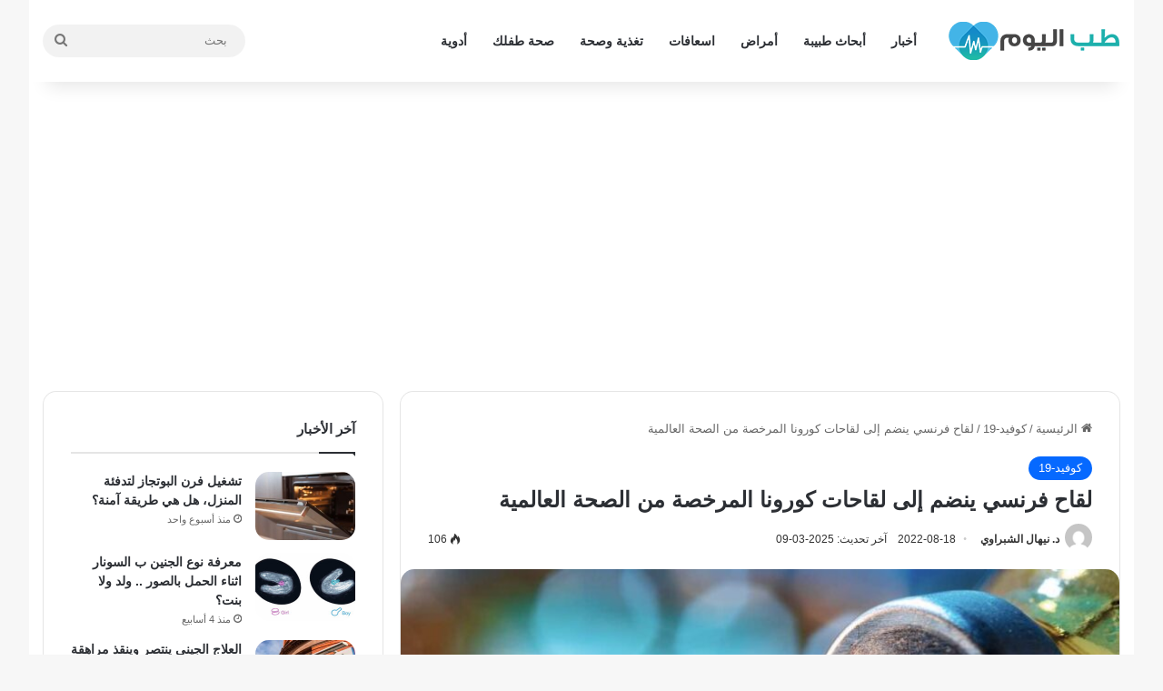

--- FILE ---
content_type: text/html; charset=UTF-8
request_url: https://tebelyoum.net/covid-19/french-coronavirus-vaccine-valneva-who-approved/
body_size: 16766
content:
<!DOCTYPE html>
<html dir="rtl" lang="ar" class="" data-skin="light">
<head>
	<meta charset="UTF-8" />
	<link rel="profile" href="https://gmpg.org/xfn/11" />
	
<meta http-equiv='x-dns-prefetch-control' content='on'>
<link rel='dns-prefetch' href='//cdnjs.cloudflare.com' />
<link rel='dns-prefetch' href='//ajax.googleapis.com' />
<link rel='dns-prefetch' href='//fonts.googleapis.com' />
<link rel='dns-prefetch' href='//fonts.gstatic.com' />
<link rel='dns-prefetch' href='//s.gravatar.com' />
<link rel='dns-prefetch' href='//www.google-analytics.com' />
<link rel='preload' as='image' href='https://tebelyoum.net/wp-content/uploads/2023/09/tebelyoum-publisher.png'>
<link rel='preload' as='image' href='https://tebelyoum.net/wp-content/uploads/2021/09/vac-780x470.jpg'>
<meta name='robots' content='index, follow, max-image-preview:large, max-snippet:-1, max-video-preview:-1' />

	<!-- This site is optimized with the Yoast SEO plugin v26.7 - https://yoast.com/wordpress/plugins/seo/ -->
	<title>لقاح فرنسي ينضم إلى لقاحات كورونا المرخصة من الصحة العالمية - طب اليوم</title>
	<meta name="description" content="أعلنت منظمة الصحة العالمية توصيتها بترخيص لقاح فالنيفا الفرنسي ضد كوفيد-19 لينضم إلى قائمة لقاحات كورونا المرخصة عالميا.، وذلك بتاريخ 18 أغسطس 2022. لقاح" />
	<link rel="canonical" href="https://tebelyoum.net/covid-19/french-coronavirus-vaccine-valneva-who-approved/" />
	<meta property="og:locale" content="ar_AR" />
	<meta property="og:type" content="article" />
	<meta property="og:title" content="لقاح فرنسي ينضم إلى لقاحات كورونا المرخصة من الصحة العالمية - طب اليوم" />
	<meta property="og:description" content="أعلنت منظمة الصحة العالمية توصيتها بترخيص لقاح فالنيفا الفرنسي ضد كوفيد-19 لينضم إلى قائمة لقاحات كورونا المرخصة عالميا.، وذلك بتاريخ 18 أغسطس 2022. لقاح" />
	<meta property="og:url" content="https://tebelyoum.net/covid-19/french-coronavirus-vaccine-valneva-who-approved/" />
	<meta property="og:site_name" content="طب اليوم" />
	<meta property="article:publisher" content="https://facebook.com/tebelyoum" />
	<meta property="article:author" content="https://www.facebook.com/nehal.shabrawy" />
	<meta property="article:published_time" content="2022-08-18T23:51:30+00:00" />
	<meta property="article:modified_time" content="2025-03-08T21:38:11+00:00" />
	<meta property="og:image" content="https://tebelyoum.net/wp-content/uploads/2021/09/vac.jpg" />
	<meta property="og:image:width" content="1200" />
	<meta property="og:image:height" content="675" />
	<meta property="og:image:type" content="image/jpeg" />
	<meta name="author" content="د. نيهال الشبراوي" />
	<meta name="twitter:card" content="summary_large_image" />
	<meta name="twitter:label1" content="كُتب بواسطة" />
	<meta name="twitter:data1" content="د. نيهال الشبراوي" />
	<script type="application/ld+json" class="yoast-schema-graph">{"@context":"https://schema.org","@graph":[{"@type":"Article","@id":"https://tebelyoum.net/covid-19/french-coronavirus-vaccine-valneva-who-approved/#article","isPartOf":{"@id":"https://tebelyoum.net/covid-19/french-coronavirus-vaccine-valneva-who-approved/"},"author":{"name":"د. نيهال الشبراوي","@id":"https://tebelyoum.net/#/schema/person/07e66337fa55fcd4c1a39a9706047dcb"},"headline":"لقاح فرنسي ينضم إلى لقاحات كورونا المرخصة من الصحة العالمية","datePublished":"2022-08-18T23:51:30+00:00","dateModified":"2025-03-08T21:38:11+00:00","mainEntityOfPage":{"@id":"https://tebelyoum.net/covid-19/french-coronavirus-vaccine-valneva-who-approved/"},"wordCount":5,"publisher":{"@id":"https://tebelyoum.net/#organization"},"image":{"@id":"https://tebelyoum.net/covid-19/french-coronavirus-vaccine-valneva-who-approved/#primaryimage"},"thumbnailUrl":"https://tebelyoum.net/wp-content/uploads/2021/09/vac.jpg","articleSection":["كوفيد-19"],"inLanguage":"ar","copyrightYear":"2022","copyrightHolder":{"@id":"https://tebelyoum.net/#organization"}},{"@type":"WebPage","@id":"https://tebelyoum.net/covid-19/french-coronavirus-vaccine-valneva-who-approved/","url":"https://tebelyoum.net/covid-19/french-coronavirus-vaccine-valneva-who-approved/","name":"لقاح فرنسي ينضم إلى لقاحات كورونا المرخصة من الصحة العالمية - طب اليوم","isPartOf":{"@id":"https://tebelyoum.net/#website"},"primaryImageOfPage":{"@id":"https://tebelyoum.net/covid-19/french-coronavirus-vaccine-valneva-who-approved/#primaryimage"},"image":{"@id":"https://tebelyoum.net/covid-19/french-coronavirus-vaccine-valneva-who-approved/#primaryimage"},"thumbnailUrl":"https://tebelyoum.net/wp-content/uploads/2021/09/vac.jpg","datePublished":"2022-08-18T23:51:30+00:00","dateModified":"2025-03-08T21:38:11+00:00","description":"أعلنت منظمة الصحة العالمية توصيتها بترخيص لقاح فالنيفا الفرنسي ضد كوفيد-19 لينضم إلى قائمة لقاحات كورونا المرخصة عالميا.، وذلك بتاريخ 18 أغسطس 2022. لقاح","breadcrumb":{"@id":"https://tebelyoum.net/covid-19/french-coronavirus-vaccine-valneva-who-approved/#breadcrumb"},"inLanguage":"ar","potentialAction":[{"@type":"ReadAction","target":["https://tebelyoum.net/covid-19/french-coronavirus-vaccine-valneva-who-approved/"]}]},{"@type":"ImageObject","inLanguage":"ar","@id":"https://tebelyoum.net/covid-19/french-coronavirus-vaccine-valneva-who-approved/#primaryimage","url":"https://tebelyoum.net/wp-content/uploads/2021/09/vac.jpg","contentUrl":"https://tebelyoum.net/wp-content/uploads/2021/09/vac.jpg","width":1200,"height":675,"caption":"لا تتلقى لقاح جونسون اذا كان لقاح فايزر متوفرا بحسب CDC"},{"@type":"BreadcrumbList","@id":"https://tebelyoum.net/covid-19/french-coronavirus-vaccine-valneva-who-approved/#breadcrumb","itemListElement":[{"@type":"ListItem","position":1,"name":"الرئيسية","item":"https://tebelyoum.net/"},{"@type":"ListItem","position":2,"name":"كوفيد-19","item":"https://tebelyoum.net/covid-19/"},{"@type":"ListItem","position":3,"name":"لقاح فرنسي ينضم إلى لقاحات كورونا المرخصة من الصحة العالمية"}]},{"@type":"WebSite","@id":"https://tebelyoum.net/#website","url":"https://tebelyoum.net/","name":"طب اليوم","description":"أخبار، معلومات واستشارات طبية، أمراض، أدوية وعلاج","publisher":{"@id":"https://tebelyoum.net/#organization"},"alternateName":"طب اليوم","potentialAction":[{"@type":"SearchAction","target":{"@type":"EntryPoint","urlTemplate":"https://tebelyoum.net/?s={search_term_string}"},"query-input":{"@type":"PropertyValueSpecification","valueRequired":true,"valueName":"search_term_string"}}],"inLanguage":"ar"},{"@type":"Organization","@id":"https://tebelyoum.net/#organization","name":"طب اليوم","alternateName":"طب اليوم","url":"https://tebelyoum.net/","logo":{"@type":"ImageObject","inLanguage":"ar","@id":"https://tebelyoum.net/#/schema/logo/image/","url":"https://tebelyoum.net/wp-content/uploads/2023/09/tebelyoum-publisher.png","contentUrl":"https://tebelyoum.net/wp-content/uploads/2023/09/tebelyoum-publisher.png","width":190,"height":60,"caption":"طب اليوم"},"image":{"@id":"https://tebelyoum.net/#/schema/logo/image/"},"sameAs":["https://facebook.com/tebelyoum"]},{"@type":"Person","@id":"https://tebelyoum.net/#/schema/person/07e66337fa55fcd4c1a39a9706047dcb","name":"د. نيهال الشبراوي","image":{"@type":"ImageObject","inLanguage":"ar","@id":"https://tebelyoum.net/#/schema/person/image/","url":"https://secure.gravatar.com/avatar/493069cbb373bf57d685a969f5b374aa193e866f358adbfba5fdbedd1d630cea?s=96&d=mm&r=g","contentUrl":"https://secure.gravatar.com/avatar/493069cbb373bf57d685a969f5b374aa193e866f358adbfba5fdbedd1d630cea?s=96&d=mm&r=g","caption":"د. نيهال الشبراوي"},"description":"استشاري المناعة والميكروبيولوجيا الطبية - بكلية الطب ، دكتوراة في المناعة والميكروبيولوجيا الطبية ، دبلومة تغذية - اكسفورد -بريطانيا","sameAs":["https://www.facebook.com/nehal.shabrawy"],"url":"https://tebelyoum.net/author/nehal/"}]}</script>
	<!-- / Yoast SEO plugin. -->


<link rel="alternate" type="application/rss+xml" title="طب اليوم &laquo; الخلاصة" href="https://tebelyoum.net/feed/" />
<link rel="alternate" type="application/rss+xml" title="طب اليوم &laquo; خلاصة التعليقات" href="https://tebelyoum.net/comments/feed/" />

		<style type="text/css">
			:root{				
			--tie-preset-gradient-1: linear-gradient(135deg, rgba(6, 147, 227, 1) 0%, rgb(155, 81, 224) 100%);
			--tie-preset-gradient-2: linear-gradient(135deg, rgb(122, 220, 180) 0%, rgb(0, 208, 130) 100%);
			--tie-preset-gradient-3: linear-gradient(135deg, rgba(252, 185, 0, 1) 0%, rgba(255, 105, 0, 1) 100%);
			--tie-preset-gradient-4: linear-gradient(135deg, rgba(255, 105, 0, 1) 0%, rgb(207, 46, 46) 100%);
			--tie-preset-gradient-5: linear-gradient(135deg, rgb(238, 238, 238) 0%, rgb(169, 184, 195) 100%);
			--tie-preset-gradient-6: linear-gradient(135deg, rgb(74, 234, 220) 0%, rgb(151, 120, 209) 20%, rgb(207, 42, 186) 40%, rgb(238, 44, 130) 60%, rgb(251, 105, 98) 80%, rgb(254, 248, 76) 100%);
			--tie-preset-gradient-7: linear-gradient(135deg, rgb(255, 206, 236) 0%, rgb(152, 150, 240) 100%);
			--tie-preset-gradient-8: linear-gradient(135deg, rgb(254, 205, 165) 0%, rgb(254, 45, 45) 50%, rgb(107, 0, 62) 100%);
			--tie-preset-gradient-9: linear-gradient(135deg, rgb(255, 203, 112) 0%, rgb(199, 81, 192) 50%, rgb(65, 88, 208) 100%);
			--tie-preset-gradient-10: linear-gradient(135deg, rgb(255, 245, 203) 0%, rgb(182, 227, 212) 50%, rgb(51, 167, 181) 100%);
			--tie-preset-gradient-11: linear-gradient(135deg, rgb(202, 248, 128) 0%, rgb(113, 206, 126) 100%);
			--tie-preset-gradient-12: linear-gradient(135deg, rgb(2, 3, 129) 0%, rgb(40, 116, 252) 100%);
			--tie-preset-gradient-13: linear-gradient(135deg, #4D34FA, #ad34fa);
			--tie-preset-gradient-14: linear-gradient(135deg, #0057FF, #31B5FF);
			--tie-preset-gradient-15: linear-gradient(135deg, #FF007A, #FF81BD);
			--tie-preset-gradient-16: linear-gradient(135deg, #14111E, #4B4462);
			--tie-preset-gradient-17: linear-gradient(135deg, #F32758, #FFC581);

			
					--main-nav-background: #FFFFFF;
					--main-nav-secondry-background: rgba(0,0,0,0.03);
					--main-nav-primary-color: #0088ff;
					--main-nav-contrast-primary-color: #FFFFFF;
					--main-nav-text-color: #2c2f34;
					--main-nav-secondry-text-color: rgba(0,0,0,0.5);
					--main-nav-main-border-color: rgba(0,0,0,0.1);
					--main-nav-secondry-border-color: rgba(0,0,0,0.08);
				--tie-buttons-radius: 8px;
			}
		</style>
	<link rel="alternate" title="oEmbed (JSON)" type="application/json+oembed" href="https://tebelyoum.net/wp-json/oembed/1.0/embed?url=https%3A%2F%2Ftebelyoum.net%2Fcovid-19%2Ffrench-coronavirus-vaccine-valneva-who-approved%2F" />
<link rel="alternate" title="oEmbed (XML)" type="text/xml+oembed" href="https://tebelyoum.net/wp-json/oembed/1.0/embed?url=https%3A%2F%2Ftebelyoum.net%2Fcovid-19%2Ffrench-coronavirus-vaccine-valneva-who-approved%2F&#038;format=xml" />
<meta name="viewport" content="width=device-width, initial-scale=1.0" /><style id='wp-img-auto-sizes-contain-inline-css' type='text/css'>
img:is([sizes=auto i],[sizes^="auto," i]){contain-intrinsic-size:3000px 1500px}
/*# sourceURL=wp-img-auto-sizes-contain-inline-css */
</style>
<link rel='stylesheet' id='tie-css-base-css' href='https://tebelyoum.net/wp-content/themes/jannah/assets/css/base.min.css' type='text/css' media='all' />
<link rel='stylesheet' id='tie-css-styles-css' href='https://tebelyoum.net/wp-content/themes/jannah/assets/css/style.min.css' type='text/css' media='all' />
<link rel='stylesheet' id='tie-css-widgets-css' href='https://tebelyoum.net/wp-content/themes/jannah/assets/css/widgets.min.css' type='text/css' media='all' />
<link rel='stylesheet' id='tie-css-helpers-css' href='https://tebelyoum.net/wp-content/themes/jannah/assets/css/helpers.min.css' type='text/css' media='all' />
<link rel='stylesheet' id='tie-css-ilightbox-css' href='https://tebelyoum.net/wp-content/themes/jannah/assets/ilightbox/dark-skin/skin.css' type='text/css' media='all' />
<link rel='stylesheet' id='tie-css-single-css' href='https://tebelyoum.net/wp-content/themes/jannah/assets/css/single.min.css' type='text/css' media='all' />
<link rel='stylesheet' id='tie-css-print-css' href='https://tebelyoum.net/wp-content/themes/jannah/assets/css/print.css' type='text/css' media='print' />
<style id='tie-css-print-inline-css' type='text/css'>
html #main-nav .main-menu > ul > li > a{font-size: 14px;font-weight: 700;}html .entry-header h1.entry-title{font-size: 24px;}html h1.page-title{font-weight: 900;}html #the-post .entry-content,html #the-post .entry-content p{font-size: 18px;line-height: 1.75;}html #tie-wrapper .mag-box-title h3{font-weight: 900;}html .entry h1{font-size: 24px;}html .entry h2{font-size: 22px;}html .entry h3{font-size: 18px;}html .entry h4{font-size: 16px;font-weight: 700;}html .entry h5{font-size: 16px;}html .entry h6{font-size: 16px;}html #tie-wrapper .media-page-layout .thumb-title,html #tie-wrapper .mag-box.full-width-img-news-box .posts-items>li .post-title,html #tie-wrapper .miscellaneous-box .posts-items>li:first-child .post-title,html #tie-wrapper .big-thumb-left-box .posts-items li:first-child .post-title{font-weight: 900;}html #tie-wrapper .mag-box.wide-post-box .posts-items>li:nth-child(n) .post-title,html #tie-wrapper .mag-box.big-post-left-box li:first-child .post-title,html #tie-wrapper .mag-box.big-post-top-box li:first-child .post-title,html #tie-wrapper .mag-box.half-box li:first-child .post-title,html #tie-wrapper .mag-box.big-posts-box .posts-items>li:nth-child(n) .post-title,html #tie-wrapper .mag-box.mini-posts-box .posts-items>li:nth-child(n) .post-title,html #tie-wrapper .mag-box.latest-poroducts-box .products .product h2{font-weight: 900;}html #tie-wrapper .mag-box.big-post-left-box li:not(:first-child) .post-title,html #tie-wrapper .mag-box.big-post-top-box li:not(:first-child) .post-title,html #tie-wrapper .mag-box.half-box li:not(:first-child) .post-title,html #tie-wrapper .mag-box.big-thumb-left-box li:not(:first-child) .post-title,html #tie-wrapper .mag-box.scrolling-box .slide .post-title,html #tie-wrapper .mag-box.miscellaneous-box li:not(:first-child) .post-title{font-weight: 900;}@media (min-width: 992px){html .full-width .fullwidth-slider-wrapper .thumb-overlay .thumb-content .thumb-title,html .full-width .wide-next-prev-slider-wrapper .thumb-overlay .thumb-content .thumb-title,html .full-width .wide-slider-with-navfor-wrapper .thumb-overlay .thumb-content .thumb-title,html .full-width .boxed-slider-wrapper .thumb-overlay .thumb-title{font-weight: 900;}}@media (min-width: 992px){html .has-sidebar .fullwidth-slider-wrapper .thumb-overlay .thumb-content .thumb-title,html .has-sidebar .wide-next-prev-slider-wrapper .thumb-overlay .thumb-content .thumb-title,html .has-sidebar .wide-slider-with-navfor-wrapper .thumb-overlay .thumb-content .thumb-title,html .has-sidebar .boxed-slider-wrapper .thumb-overlay .thumb-title{font-weight: 900;}}@media (min-width: 768px){html #tie-wrapper .main-slider.tie-slider-10 .slide .grid-item:nth-child(1) .thumb-title,html #tie-wrapper .main-slider.tie-slider-17 .slide .grid-item:nth-child(1) .thumb-title,html #tie-wrapper .main-slider.tie-slider-14 .slide .grid-item:nth-child(1) .thumb-title,html #tie-wrapper .main-slider.tie-slider-13 .slide .grid-item:nth-child(1) .thumb-title,html #tie-wrapper .main-slider.tie-slider-16 .slide .grid-item:nth-child(1) .thumb-title,html #tie-wrapper .main-slider.tie-slider-9 .thumb-overlay .thumb-title,html #tie-wrapper .wide-slider-three-slids-wrapper .thumb-title{font-weight: 900;}}@media (min-width: 768px){html #tie-wrapper .boxed-slider-three-slides-wrapper .slide .thumb-title,html #tie-wrapper .tie-slider-10 .slide .grid-item:nth-child(n+2) .thumb-title,html #tie-wrapper .tie-slider-17 .slide .grid-item:nth-child(n+2) .thumb-title,html #tie-wrapper .tie-slider-14 .slide .grid-item:nth-child(n+2) .thumb-title,html #tie-wrapper .tie-slider-13 .slide .grid-item:nth-child(n+2) .thumb-title,html #tie-wrapper .tie-slider-16 .slide .grid-item:nth-child(n+2) .thumb-title,html #tie-wrapper .tie-slider-12 .grid-item:nth-child(n) .thumb-overlay .thumb-title,html #tie-wrapper .main-slider.tie-slider-11 .thumb-overlay .thumb-title,html #tie-wrapper .tie-slider-15 .thumb-overlay .thumb-title,html #tie-wrapper .tie-slider-7 .slide .thumb-title{font-weight: 900;}}html .dark-skin .side-aside img,html .dark-skin .site-footer img,html .dark-skin .sidebar img,html .dark-skin .main-content img{filter: brightness(.8) contrast(1.2);}html #content a:hover{text-decoration: underline !important;}html #header-notification-bar{background: var( --tie-preset-gradient-12 );}html #theme-header:not(.main-nav-boxed) #main-nav,html .main-nav-boxed .main-menu-wrapper{border-right: 0 none !important;border-left : 0 none !important;border-top : 0 none !important;}html #theme-header:not(.main-nav-boxed) #main-nav,html .main-nav-boxed .main-menu-wrapper{border-right: 0 none !important;border-left : 0 none !important;border-bottom : 0 none !important;}@media (min-width: 1200px){html .container{width: auto;}}html .boxed-layout #tie-wrapper,html .boxed-layout .fixed-nav{max-width: 1310px;}@media (min-width: 1280px){html .container,html .wide-next-prev-slider-wrapper .slider-main-container{max-width: 1280px;}}@media (max-width: 991px){html #theme-header.has-normal-width-logo #logo img{width:190px !important;max-width:100% !important;height: auto !important;max-height: 200px !important;}}html #respond .comment-form-email{width: 100% !important;float: none !important;}html body .mag-box .breaking,html body .social-icons-widget .social-icons-item .social-link,html body .widget_product_tag_cloud a,html body .widget_tag_cloud a,html body .post-tags a,html body .widget_layered_nav_filters a,html body .post-bottom-meta-title,html body .post-bottom-meta a,html body .post-cat,html body .show-more-button,html body #instagram-link.is-expanded .follow-button,html body .cat-counter a + span,html body .mag-box-options .slider-arrow-nav a,html body .main-menu .cats-horizontal li a,html body #instagram-link.is-compact,html body .pages-numbers a,html body .pages-nav-item,html body .bp-pagination-links .page-numbers,html body .fullwidth-area .widget_tag_cloud .tagcloud a,html body ul.breaking-news-nav li.jnt-prev,html body ul.breaking-news-nav li.jnt-next,html body #tie-popup-search-mobile table.gsc-search-box{border-radius: 35px;}html body .mag-box ul.breaking-news-nav li{border: 0 !important;}html body #instagram-link.is-compact{padding-right: 40px;padding-left: 40px;}html body .post-bottom-meta-title,html body .post-bottom-meta a,html body .more-link{padding-right: 15px;padding-left: 15px;}html body #masonry-grid .container-wrapper .post-thumb img{border-radius: 0px;}html body .video-thumbnail,html body .review-item,html body .review-summary,html body .user-rate-wrap,html body textarea,html body input,html body select{border-radius: 5px;}html body .post-content-slideshow,html body #tie-read-next,html body .prev-next-post-nav .post-thumb,html body .post-thumb img,html body .container-wrapper,html body .tie-popup-container .container-wrapper,html body .widget,html body .tie-grid-slider .grid-item,html body .slider-vertical-navigation .slide,html body .boxed-slider:not(.tie-grid-slider) .slide,html body .buddypress-wrap .activity-list .load-more a,html body .buddypress-wrap .activity-list .load-newest a,html body .woocommerce .products .product .product-img img,html body .woocommerce .products .product .product-img,html body .woocommerce .woocommerce-tabs,html body .woocommerce div.product .related.products,html body .woocommerce div.product .up-sells.products,html body .woocommerce .cart_totals,html .woocommerce .cross-sells,html body .big-thumb-left-box-inner,html body .miscellaneous-box .posts-items li:first-child,html body .single-big-img,html body .masonry-with-spaces .container-wrapper .slide,html body .news-gallery-items li .post-thumb,html body .scroll-2-box .slide,html .magazine1.archive:not(.bbpress) .entry-header-outer,html .magazine1.search .entry-header-outer,html .magazine1.archive:not(.bbpress) .mag-box .container-wrapper,html .magazine1.search .mag-box .container-wrapper,html body.magazine1 .entry-header-outer + .mag-box,html body .digital-rating-static,html body .entry q,html body .entry blockquote,html body #instagram-link.is-expanded,html body.single-post .featured-area,html body.post-layout-8 #content,html body .footer-boxed-widget-area,html body .tie-video-main-slider,html body .post-thumb-overlay,html body .widget_media_image img,html body .stream-item-mag img,html body .media-page-layout .post-element{border-radius: 15px;}html #subcategories-section .container-wrapper{border-radius: 15px !important;margin-top: 15px !important;border-top-width: 1px !important;}@media (max-width: 767px) {html .tie-video-main-slider iframe{border-top-right-radius: 15px;border-top-left-radius: 15px;}}html .magazine1.archive:not(.bbpress) .mag-box .container-wrapper,html .magazine1.search .mag-box .container-wrapper{margin-top: 15px;border-top-width: 1px;}html body .section-wrapper:not(.container-full) .wide-slider-wrapper .slider-main-container,html body .section-wrapper:not(.container-full) .wide-slider-three-slids-wrapper{border-radius: 15px;overflow: hidden;}html body .wide-slider-nav-wrapper,html body .share-buttons-bottom,html body .first-post-gradient li:first-child .post-thumb:after,html body .scroll-2-box .post-thumb:after{border-bottom-left-radius: 15px;border-bottom-right-radius: 15px;}html body .main-menu .menu-sub-content,html body .comp-sub-menu{border-bottom-left-radius: 10px;border-bottom-right-radius: 10px;}html body.single-post .featured-area{overflow: hidden;}html body #check-also-box.check-also-left{border-top-right-radius: 15px;border-bottom-right-radius: 15px;}html body #check-also-box.check-also-right{border-top-left-radius: 15px;border-bottom-left-radius: 15px;}html body .mag-box .breaking-news-nav li:last-child{border-top-right-radius: 35px;border-bottom-right-radius: 35px;}html body .mag-box .breaking-title:before{border-top-right-radius: 35px;border-bottom-right-radius: 35px;}html body .tabs li:last-child a,html body .full-overlay-title li:not(.no-post-thumb) .block-title-overlay{border-top-left-radius: 15px;}html body .center-overlay-title li:not(.no-post-thumb) .block-title-overlay,html body .tabs li:first-child a{border-top-right-radius: 15px;}@media only screen and (max-width: 1024px) and (min-width: 768px){.post-meta .meta-item{ font-size: 14px; padding: 2px 5px 8px;}.post-meta .meta-item:first-child{ padding-left: 0;}.post-meta .meta-item:last-child{ padding-right: 0;}}@media only screen and (max-width: 768px) and (min-width: 0px){.post-meta .meta-item{ font-size: 14px; padding: 2px 5px 8px;}.post-meta .meta-item:first-child{ padding-left: 0;}.post-meta .meta-item:last-child{ padding-right: 0;}}
/*# sourceURL=tie-css-print-inline-css */
</style>
<script type="a96b1288fc625b8a37429151-text/javascript" src="https://tebelyoum.net/wp-includes/js/jquery/jquery.min.js" id="jquery-core-js"></script>
<script type="a96b1288fc625b8a37429151-text/javascript" src="https://tebelyoum.net/wp-includes/js/jquery/jquery-migrate.min.js" id="jquery-migrate-js"></script>
<link rel="https://api.w.org/" href="https://tebelyoum.net/wp-json/" /><link rel="alternate" title="JSON" type="application/json" href="https://tebelyoum.net/wp-json/wp/v2/posts/18362" /><link rel="stylesheet" href="https://tebelyoum.net/wp-content/themes/jannah/rtl.css" type="text/css" media="screen" /><meta name="generator" content="WordPress 6.9" />
<link rel='shortlink' href='https://tebelyoum.net/?p=18362' />
<meta http-equiv="X-UA-Compatible" content="IE=edge"><!-- Google Tag Manager -->
<script defer type="a96b1288fc625b8a37429151-text/javascript">(function(w,d,s,l,i){w[l]=w[l]||[];w[l].push({'gtm.start':
new Date().getTime(),event:'gtm.js'});var f=d.getElementsByTagName(s)[0],
j=d.createElement(s),dl=l!='dataLayer'?'&l='+l:'';j.async=true;j.src=
'https://www.googletagmanager.com/gtm.js?id='+i+dl;f.parentNode.insertBefore(j,f);
})(window,document,'script','dataLayer','GTM-WTFRV4B');</script>
<!-- End Google Tag Manager -->
<link rel="icon" href="https://tebelyoum.net/wp-content/uploads/2020/07/cropped-icon-teb-32x32.png" sizes="32x32" />
<link rel="icon" href="https://tebelyoum.net/wp-content/uploads/2020/07/cropped-icon-teb-192x192.png" sizes="192x192" />
<link rel="apple-touch-icon" href="https://tebelyoum.net/wp-content/uploads/2020/07/cropped-icon-teb-180x180.png" />
<meta name="msapplication-TileImage" content="https://tebelyoum.net/wp-content/uploads/2020/07/cropped-icon-teb-270x270.png" />
<style id='global-styles-inline-css' type='text/css'>
:root{--wp--preset--aspect-ratio--square: 1;--wp--preset--aspect-ratio--4-3: 4/3;--wp--preset--aspect-ratio--3-4: 3/4;--wp--preset--aspect-ratio--3-2: 3/2;--wp--preset--aspect-ratio--2-3: 2/3;--wp--preset--aspect-ratio--16-9: 16/9;--wp--preset--aspect-ratio--9-16: 9/16;--wp--preset--color--black: #000000;--wp--preset--color--cyan-bluish-gray: #abb8c3;--wp--preset--color--white: #ffffff;--wp--preset--color--pale-pink: #f78da7;--wp--preset--color--vivid-red: #cf2e2e;--wp--preset--color--luminous-vivid-orange: #ff6900;--wp--preset--color--luminous-vivid-amber: #fcb900;--wp--preset--color--light-green-cyan: #7bdcb5;--wp--preset--color--vivid-green-cyan: #00d084;--wp--preset--color--pale-cyan-blue: #8ed1fc;--wp--preset--color--vivid-cyan-blue: #0693e3;--wp--preset--color--vivid-purple: #9b51e0;--wp--preset--color--global-color: #0088ff;--wp--preset--gradient--vivid-cyan-blue-to-vivid-purple: linear-gradient(135deg,rgb(6,147,227) 0%,rgb(155,81,224) 100%);--wp--preset--gradient--light-green-cyan-to-vivid-green-cyan: linear-gradient(135deg,rgb(122,220,180) 0%,rgb(0,208,130) 100%);--wp--preset--gradient--luminous-vivid-amber-to-luminous-vivid-orange: linear-gradient(135deg,rgb(252,185,0) 0%,rgb(255,105,0) 100%);--wp--preset--gradient--luminous-vivid-orange-to-vivid-red: linear-gradient(135deg,rgb(255,105,0) 0%,rgb(207,46,46) 100%);--wp--preset--gradient--very-light-gray-to-cyan-bluish-gray: linear-gradient(135deg,rgb(238,238,238) 0%,rgb(169,184,195) 100%);--wp--preset--gradient--cool-to-warm-spectrum: linear-gradient(135deg,rgb(74,234,220) 0%,rgb(151,120,209) 20%,rgb(207,42,186) 40%,rgb(238,44,130) 60%,rgb(251,105,98) 80%,rgb(254,248,76) 100%);--wp--preset--gradient--blush-light-purple: linear-gradient(135deg,rgb(255,206,236) 0%,rgb(152,150,240) 100%);--wp--preset--gradient--blush-bordeaux: linear-gradient(135deg,rgb(254,205,165) 0%,rgb(254,45,45) 50%,rgb(107,0,62) 100%);--wp--preset--gradient--luminous-dusk: linear-gradient(135deg,rgb(255,203,112) 0%,rgb(199,81,192) 50%,rgb(65,88,208) 100%);--wp--preset--gradient--pale-ocean: linear-gradient(135deg,rgb(255,245,203) 0%,rgb(182,227,212) 50%,rgb(51,167,181) 100%);--wp--preset--gradient--electric-grass: linear-gradient(135deg,rgb(202,248,128) 0%,rgb(113,206,126) 100%);--wp--preset--gradient--midnight: linear-gradient(135deg,rgb(2,3,129) 0%,rgb(40,116,252) 100%);--wp--preset--font-size--small: 13px;--wp--preset--font-size--medium: 20px;--wp--preset--font-size--large: 36px;--wp--preset--font-size--x-large: 42px;--wp--preset--spacing--20: 0.44rem;--wp--preset--spacing--30: 0.67rem;--wp--preset--spacing--40: 1rem;--wp--preset--spacing--50: 1.5rem;--wp--preset--spacing--60: 2.25rem;--wp--preset--spacing--70: 3.38rem;--wp--preset--spacing--80: 5.06rem;--wp--preset--shadow--natural: 6px 6px 9px rgba(0, 0, 0, 0.2);--wp--preset--shadow--deep: 12px 12px 50px rgba(0, 0, 0, 0.4);--wp--preset--shadow--sharp: 6px 6px 0px rgba(0, 0, 0, 0.2);--wp--preset--shadow--outlined: 6px 6px 0px -3px rgb(255, 255, 255), 6px 6px rgb(0, 0, 0);--wp--preset--shadow--crisp: 6px 6px 0px rgb(0, 0, 0);}:where(.is-layout-flex){gap: 0.5em;}:where(.is-layout-grid){gap: 0.5em;}body .is-layout-flex{display: flex;}.is-layout-flex{flex-wrap: wrap;align-items: center;}.is-layout-flex > :is(*, div){margin: 0;}body .is-layout-grid{display: grid;}.is-layout-grid > :is(*, div){margin: 0;}:where(.wp-block-columns.is-layout-flex){gap: 2em;}:where(.wp-block-columns.is-layout-grid){gap: 2em;}:where(.wp-block-post-template.is-layout-flex){gap: 1.25em;}:where(.wp-block-post-template.is-layout-grid){gap: 1.25em;}.has-black-color{color: var(--wp--preset--color--black) !important;}.has-cyan-bluish-gray-color{color: var(--wp--preset--color--cyan-bluish-gray) !important;}.has-white-color{color: var(--wp--preset--color--white) !important;}.has-pale-pink-color{color: var(--wp--preset--color--pale-pink) !important;}.has-vivid-red-color{color: var(--wp--preset--color--vivid-red) !important;}.has-luminous-vivid-orange-color{color: var(--wp--preset--color--luminous-vivid-orange) !important;}.has-luminous-vivid-amber-color{color: var(--wp--preset--color--luminous-vivid-amber) !important;}.has-light-green-cyan-color{color: var(--wp--preset--color--light-green-cyan) !important;}.has-vivid-green-cyan-color{color: var(--wp--preset--color--vivid-green-cyan) !important;}.has-pale-cyan-blue-color{color: var(--wp--preset--color--pale-cyan-blue) !important;}.has-vivid-cyan-blue-color{color: var(--wp--preset--color--vivid-cyan-blue) !important;}.has-vivid-purple-color{color: var(--wp--preset--color--vivid-purple) !important;}.has-black-background-color{background-color: var(--wp--preset--color--black) !important;}.has-cyan-bluish-gray-background-color{background-color: var(--wp--preset--color--cyan-bluish-gray) !important;}.has-white-background-color{background-color: var(--wp--preset--color--white) !important;}.has-pale-pink-background-color{background-color: var(--wp--preset--color--pale-pink) !important;}.has-vivid-red-background-color{background-color: var(--wp--preset--color--vivid-red) !important;}.has-luminous-vivid-orange-background-color{background-color: var(--wp--preset--color--luminous-vivid-orange) !important;}.has-luminous-vivid-amber-background-color{background-color: var(--wp--preset--color--luminous-vivid-amber) !important;}.has-light-green-cyan-background-color{background-color: var(--wp--preset--color--light-green-cyan) !important;}.has-vivid-green-cyan-background-color{background-color: var(--wp--preset--color--vivid-green-cyan) !important;}.has-pale-cyan-blue-background-color{background-color: var(--wp--preset--color--pale-cyan-blue) !important;}.has-vivid-cyan-blue-background-color{background-color: var(--wp--preset--color--vivid-cyan-blue) !important;}.has-vivid-purple-background-color{background-color: var(--wp--preset--color--vivid-purple) !important;}.has-black-border-color{border-color: var(--wp--preset--color--black) !important;}.has-cyan-bluish-gray-border-color{border-color: var(--wp--preset--color--cyan-bluish-gray) !important;}.has-white-border-color{border-color: var(--wp--preset--color--white) !important;}.has-pale-pink-border-color{border-color: var(--wp--preset--color--pale-pink) !important;}.has-vivid-red-border-color{border-color: var(--wp--preset--color--vivid-red) !important;}.has-luminous-vivid-orange-border-color{border-color: var(--wp--preset--color--luminous-vivid-orange) !important;}.has-luminous-vivid-amber-border-color{border-color: var(--wp--preset--color--luminous-vivid-amber) !important;}.has-light-green-cyan-border-color{border-color: var(--wp--preset--color--light-green-cyan) !important;}.has-vivid-green-cyan-border-color{border-color: var(--wp--preset--color--vivid-green-cyan) !important;}.has-pale-cyan-blue-border-color{border-color: var(--wp--preset--color--pale-cyan-blue) !important;}.has-vivid-cyan-blue-border-color{border-color: var(--wp--preset--color--vivid-cyan-blue) !important;}.has-vivid-purple-border-color{border-color: var(--wp--preset--color--vivid-purple) !important;}.has-vivid-cyan-blue-to-vivid-purple-gradient-background{background: var(--wp--preset--gradient--vivid-cyan-blue-to-vivid-purple) !important;}.has-light-green-cyan-to-vivid-green-cyan-gradient-background{background: var(--wp--preset--gradient--light-green-cyan-to-vivid-green-cyan) !important;}.has-luminous-vivid-amber-to-luminous-vivid-orange-gradient-background{background: var(--wp--preset--gradient--luminous-vivid-amber-to-luminous-vivid-orange) !important;}.has-luminous-vivid-orange-to-vivid-red-gradient-background{background: var(--wp--preset--gradient--luminous-vivid-orange-to-vivid-red) !important;}.has-very-light-gray-to-cyan-bluish-gray-gradient-background{background: var(--wp--preset--gradient--very-light-gray-to-cyan-bluish-gray) !important;}.has-cool-to-warm-spectrum-gradient-background{background: var(--wp--preset--gradient--cool-to-warm-spectrum) !important;}.has-blush-light-purple-gradient-background{background: var(--wp--preset--gradient--blush-light-purple) !important;}.has-blush-bordeaux-gradient-background{background: var(--wp--preset--gradient--blush-bordeaux) !important;}.has-luminous-dusk-gradient-background{background: var(--wp--preset--gradient--luminous-dusk) !important;}.has-pale-ocean-gradient-background{background: var(--wp--preset--gradient--pale-ocean) !important;}.has-electric-grass-gradient-background{background: var(--wp--preset--gradient--electric-grass) !important;}.has-midnight-gradient-background{background: var(--wp--preset--gradient--midnight) !important;}.has-small-font-size{font-size: var(--wp--preset--font-size--small) !important;}.has-medium-font-size{font-size: var(--wp--preset--font-size--medium) !important;}.has-large-font-size{font-size: var(--wp--preset--font-size--large) !important;}.has-x-large-font-size{font-size: var(--wp--preset--font-size--x-large) !important;}
/*# sourceURL=global-styles-inline-css */
</style>
</head>

<body id="tie-body" class="rtl wp-singular post-template-default single single-post postid-18362 single-format-standard wp-theme-jannah tie-no-js boxed-layout block-head-1 magazine3 magazine1 is-lazyload is-thumb-overlay-disabled is-desktop is-header-layout-4 sidebar-left has-sidebar post-layout-1 narrow-title-narrow-media is-standard-format hide_breaking_news hide_related hide_back_top_button hide_sidebars">

<!-- Google Tag Manager (noscript) -->
<noscript><iframe src="https://www.googletagmanager.com/ns.html?id=GTM-WTFRV4B"
height="0" width="0" style="display:none;visibility:hidden"></iframe></noscript>
<!-- End Google Tag Manager (noscript) -->

<div class="background-overlay">

	<div id="tie-container" class="site tie-container">

		
		<div id="tie-wrapper">
			
<header id="theme-header" class="theme-header header-layout-4 header-layout-1 main-nav-light main-nav-default-light main-nav-below no-stream-item has-shadow has-normal-width-logo mobile-header-default">
	
<div class="main-nav-wrapper">
	<nav id="main-nav"  class="main-nav header-nav has-custom-sticky-menu menu-style-line menu-style-minimal" style="line-height:90px" aria-label="القائمة الرئيسية">
		<div class="container">

			<div class="main-menu-wrapper">

				<div id="mobile-header-components-area_1" class="mobile-header-components"><ul class="components"><li class="mobile-component_menu custom-menu-link"><a href="#" id="mobile-menu-icon" class=""><span class="tie-mobile-menu-icon nav-icon is-layout-2"></span><span class="screen-reader-text">القائمة</span></a></li></ul></div>
						<div class="header-layout-1-logo" style="width:190px">
							
		<div id="logo" class="image-logo" style="margin-top: 15px; margin-bottom: 15px;">

			
			<a title="طب اليوم" href="https://tebelyoum.net/" data-wpel-link="internal">
				
				<picture class="tie-logo-default tie-logo-picture">
					
					<source class="tie-logo-source-default tie-logo-source" srcset="https://tebelyoum.net/wp-content/uploads/2023/09/tebelyoum-publisher.png">
					<img class="tie-logo-img-default tie-logo-img" src="https://tebelyoum.net/wp-content/uploads/2023/09/tebelyoum-publisher.png" alt="طب اليوم" width="190" height="60" style="max-height:60px; width: auto;" />
				</picture>
						</a>

			
		</div><!-- #logo /-->

								</div>

						<div id="mobile-header-components-area_2" class="mobile-header-components"><ul class="components"><li class="mobile-component_search custom-menu-link">
				<a href="#" class="tie-search-trigger-mobile">
					<span class="tie-icon-search tie-search-icon" aria-hidden="true"></span>
					<span class="screen-reader-text">بحث</span>
				</a>
			</li></ul></div>
				<div id="menu-components-wrap">

					
							<div id="single-sticky-menu-contents">

							<div class="sticky-post-title">لقاح فرنسي ينضم إلى لقاحات كورونا المرخصة من الصحة العالمية</div>

		<div id="share-buttons-sticky_menu" class="share-buttons share-buttons-sticky_menu">
			<div class="share-links  icons-only share-rounded">
				
				<a href="https://www.facebook.com/sharer.php?u=https://tebelyoum.net/covid-19/french-coronavirus-vaccine-valneva-who-approved/" rel="external noopener nofollow" title="فيسبوك" target="_blank" class="facebook-share-btn " data-raw="https://www.facebook.com/sharer.php?u={post_link}">
					<span class="share-btn-icon tie-icon-facebook"></span> <span class="screen-reader-text">فيسبوك</span>
				</a>
				<a href="https://x.com/intent/post?text=%D9%84%D9%82%D8%A7%D8%AD%20%D9%81%D8%B1%D9%86%D8%B3%D9%8A%20%D9%8A%D9%86%D8%B6%D9%85%20%D8%A5%D9%84%D9%89%20%D9%84%D9%82%D8%A7%D8%AD%D8%A7%D8%AA%20%D9%83%D9%88%D8%B1%D9%88%D9%86%D8%A7%20%D8%A7%D9%84%D9%85%D8%B1%D8%AE%D8%B5%D8%A9%20%D9%85%D9%86%20%D8%A7%D9%84%D8%B5%D8%AD%D8%A9%20%D8%A7%D9%84%D8%B9%D8%A7%D9%84%D9%85%D9%8A%D8%A9&#038;url=https://tebelyoum.net/covid-19/french-coronavirus-vaccine-valneva-who-approved/" rel="external noopener nofollow" title="‫X" target="_blank" class="twitter-share-btn " data-raw="https://x.com/intent/post?text={post_title}&amp;url={post_link}">
					<span class="share-btn-icon tie-icon-twitter"></span> <span class="screen-reader-text">‫X</span>
				</a>			</div><!-- .share-links /-->
		</div><!-- .share-buttons /-->

		
							</div>
							
					<div class="main-menu main-menu-wrap">
						<div id="main-nav-menu" class="main-menu header-menu"><ul id="menu-main-navigation" class="menu"><li id="menu-item-1285" class="menu-item menu-item-type-taxonomy menu-item-object-category menu-item-1285"><a href="https://tebelyoum.net/news/" data-wpel-link="internal">أخبار</a></li>
<li id="menu-item-1286" class="menu-item menu-item-type-taxonomy menu-item-object-category menu-item-1286"><a href="https://tebelyoum.net/research/" data-wpel-link="internal">أبحاث طبيبة</a></li>
<li id="menu-item-296" class="menu-item menu-item-type-taxonomy menu-item-object-category menu-item-296"><a href="https://tebelyoum.net/diseases/" data-wpel-link="internal">أمراض</a></li>
<li id="menu-item-298" class="menu-item menu-item-type-taxonomy menu-item-object-category menu-item-298"><a href="https://tebelyoum.net/emergency/" data-wpel-link="internal">اسعافات</a></li>
<li id="menu-item-299" class="menu-item menu-item-type-taxonomy menu-item-object-category menu-item-299"><a href="https://tebelyoum.net/nutrition/" data-wpel-link="internal">تغذية وصحة</a></li>
<li id="menu-item-300" class="menu-item menu-item-type-taxonomy menu-item-object-category menu-item-300"><a href="https://tebelyoum.net/child-health/" data-wpel-link="internal">صحة طفلك</a></li>
<li id="menu-item-18730" class="menu-item menu-item-type-taxonomy menu-item-object-category menu-item-18730"><a href="https://tebelyoum.net/drugs/" data-wpel-link="internal">أدوية</a></li>
</ul></div>					</div><!-- .main-menu /-->

					<ul class="components">			<li class="search-bar menu-item custom-menu-link" aria-label="بحث">
				<form method="get" id="search" action="https://tebelyoum.net/">
					<input id="search-input"  inputmode="search" type="text" name="s" title="بحث" placeholder="بحث" />
					<button id="search-submit" type="submit">
						<span class="tie-icon-search tie-search-icon" aria-hidden="true"></span>
						<span class="screen-reader-text">بحث</span>
					</button>
				</form>
			</li>
			</ul><!-- Components -->
				</div><!-- #menu-components-wrap /-->
			</div><!-- .main-menu-wrapper /-->
		</div><!-- .container /-->

			</nav><!-- #main-nav /-->
</div><!-- .main-nav-wrapper /-->

</header>

<div id="content" class="site-content container"><div id="main-content-row" class="tie-row main-content-row">

<div class="main-content tie-col-md-8 tie-col-xs-12" role="main">

	
	<article id="the-post" class="container-wrapper post-content tie-standard">

		
<header class="entry-header-outer">

	<nav id="breadcrumb"><a href="https://tebelyoum.net/" data-wpel-link="internal"><span class="tie-icon-home" aria-hidden="true"></span> الرئيسية</a><em class="delimiter">/</em><a href="https://tebelyoum.net/covid-19/" data-wpel-link="internal">كوفيد-19</a><em class="delimiter">/</em><span class="current">لقاح فرنسي ينضم إلى لقاحات كورونا المرخصة من الصحة العالمية</span></nav>
	<div class="entry-header">

		<span class="post-cat-wrap"><a class="post-cat tie-cat-1" href="https://tebelyoum.net/covid-19/" data-wpel-link="internal">كوفيد-19</a></span>
		<h1 class="post-title entry-title">
			لقاح فرنسي ينضم إلى لقاحات كورونا المرخصة من الصحة العالمية		</h1>

		<div class="single-post-meta post-meta clearfix"><span class="author-meta single-author with-avatars"><span class="meta-item meta-author-wrapper meta-author-2">
						<span class="meta-author-avatar">
							<a href="https://tebelyoum.net/author/nehal/" data-wpel-link="internal"><img alt='صورة د. نيهال الشبراوي' src='[data-uri]' data-src='https://secure.gravatar.com/avatar/493069cbb373bf57d685a969f5b374aa193e866f358adbfba5fdbedd1d630cea?s=140&#038;d=mm&#038;r=g' data-2x='https://secure.gravatar.com/avatar/493069cbb373bf57d685a969f5b374aa193e866f358adbfba5fdbedd1d630cea?s=280&#038;d=mm&#038;r=g 2x' class='lazy-img avatar avatar-140 photo' height='140' width='140' decoding='async'/></a>
						</span>
					<span class="meta-author"><a href="https://tebelyoum.net/author/nehal/" class="author-name tie-icon" title="د. نيهال الشبراوي" data-wpel-link="internal">د. نيهال الشبراوي</a></span></span></span><span class="date meta-item tie-icon">2022-08-18</span><span class="meta-item last-updated">آخر تحديث:  2025-03-09</span><div class="tie-alignright"><span class="meta-views meta-item "><span class="tie-icon-fire" aria-hidden="true"></span> 106 </span></div></div><!-- .post-meta -->	</div><!-- .entry-header /-->

	
	
</header><!-- .entry-header-outer /-->


<div  class="featured-area"><div class="featured-area-inner"><figure class="single-featured-image"><img width="780" height="470" src="https://tebelyoum.net/wp-content/uploads/2021/09/vac-780x470.jpg" class="attachment-jannah-image-post size-jannah-image-post wp-post-image" alt="لا تتلقى لقاح جونسون اذا كان لقاح فايزر متوفرا بحسب CDC" data-main-img="1" decoding="async" fetchpriority="high" /></figure></div></div>
		<div class="entry-content entry clearfix">

			<div class="stream-item stream-item-above-post-content"><div class="stream-item-size" style=""><script async src="https://pagead2.googlesyndication.com/pagead/js/adsbygoogle.js?client=ca-pub-6417052012451782" crossorigin="anonymous" type="a96b1288fc625b8a37429151-text/javascript"></script>
<!-- Above Content -->
<ins class="adsbygoogle"
     style="display:inline-block;width:336px;height:280px"
     data-ad-client="ca-pub-6417052012451782"
     data-ad-slot="3939421995"></ins>
<script type="a96b1288fc625b8a37429151-text/javascript">
     (adsbygoogle = window.adsbygoogle || []).push({});
</script></div></div>
			<p>أعلنت منظمة الصحة العالمية توصيتها بترخيص لقاح فالنيفا الفرنسي ضد كوفيد-19 لينضم إلى قائمة لقاحات كورونا المرخصة عالميا.، وذلك بتاريخ 18 أغسطس 2022.</p>
<p>لقاح فالنيفا هو عبارة عن فيروس كورونا معطل من السلالة التي تسبب كوفيد-19 (سارس كوفي 2), تتم تنقيته قبل حقنه ليحفز الجهازالمناعي للشخص المتلقي للقاح ويمنح الجسم وقاية ناجحة ضد العدوى.</p>
<p>يمكن التعرف على تقنيات لقاحات كورونا المختلفة في المقال بالرابط التالي: كوفيد-19 | مقارنة بين التقنيات المختلفة للقاحات كورونا</p><div class="stream-item stream-item-in-post stream-item-inline-post aligncenter"><div class="stream-item-size" style=""><script async src="https://pagead2.googlesyndication.com/pagead/js/adsbygoogle.js?client=ca-pub-6417052012451782" crossorigin="anonymous" type="a96b1288fc625b8a37429151-text/javascript"></script>
<ins class="adsbygoogle"
     style="display:block; text-align:center;"
     data-ad-layout="in-article"
     data-ad-format="fluid"
     data-ad-client="ca-pub-6417052012451782"
     data-ad-slot="5573028329"></ins>
<script type="a96b1288fc625b8a37429151-text/javascript">
     (adsbygoogle = window.adsbygoogle || []).push({});
</script></div></div>
<p>تم ترخيص لقاح فالنيفا لحقن الاشخاص الذين تتراوح اعمارهم ما بين 18 و 50 سنة، وبحسب منظمة الصحة العالمية فإن الأولوية لتلقي اللقاح يجب أن تكون لكبار السن والعاملين بالقطاع الطبي والمرضى الذين يعانون من نقص المناعة.</p>
<p>كما اوصت لجنة خبراء المنظمة العالمية بتطعيم النساء الحوامل بلقاح فالنيفا ضد كوفيد-19 للوقاية من مضاعفات العدوى أثناء الحمل.</p>
<h3>إقرأ أيضا على طب اليوم..</h3>
<ul>
<li>بريطانيا ترخص لقاح جديد يستهدف تحورات كورونا الأخيرة</li>
<li>دواء ايفوشيلد للوقاية من كوفيد-19.. ما هي كفاءته؟ وما هي شروط تناوله؟</li>
<li>تحور جديد لاوميكرون وراء تزايد انتشار كورونا، فماذا نعرف عنه؟‏</li>
</ul>
</p>
			
		</div><!-- .entry-content /-->

				<div id="post-extra-info">
			<div class="theiaStickySidebar">
				<div class="single-post-meta post-meta clearfix"><span class="author-meta single-author with-avatars"><span class="meta-item meta-author-wrapper meta-author-2">
						<span class="meta-author-avatar">
							<a href="https://tebelyoum.net/author/nehal/" data-wpel-link="internal"><img alt='صورة د. نيهال الشبراوي' src='[data-uri]' data-src='https://secure.gravatar.com/avatar/493069cbb373bf57d685a969f5b374aa193e866f358adbfba5fdbedd1d630cea?s=140&#038;d=mm&#038;r=g' data-2x='https://secure.gravatar.com/avatar/493069cbb373bf57d685a969f5b374aa193e866f358adbfba5fdbedd1d630cea?s=280&#038;d=mm&#038;r=g 2x' class='lazy-img avatar avatar-140 photo' height='140' width='140' decoding='async'/></a>
						</span>
					<span class="meta-author"><a href="https://tebelyoum.net/author/nehal/" class="author-name tie-icon" title="د. نيهال الشبراوي" data-wpel-link="internal">د. نيهال الشبراوي</a></span></span></span><span class="date meta-item tie-icon">2022-08-18</span><span class="meta-item last-updated">آخر تحديث:  2025-03-09</span><div class="tie-alignright"><span class="meta-views meta-item "><span class="tie-icon-fire" aria-hidden="true"></span> 106 </span></div></div><!-- .post-meta -->
			</div>
		</div>

		<div class="clearfix"></div>
		

		<div id="share-buttons-bottom" class="share-buttons share-buttons-bottom">
			<div class="share-links  icons-only share-rounded">
				
				<a href="https://www.facebook.com/sharer.php?u=https://tebelyoum.net/covid-19/french-coronavirus-vaccine-valneva-who-approved/" rel="external noopener nofollow" title="فيسبوك" target="_blank" class="facebook-share-btn " data-raw="https://www.facebook.com/sharer.php?u={post_link}">
					<span class="share-btn-icon tie-icon-facebook"></span> <span class="screen-reader-text">فيسبوك</span>
				</a>
				<a href="https://x.com/intent/post?text=%D9%84%D9%82%D8%A7%D8%AD%20%D9%81%D8%B1%D9%86%D8%B3%D9%8A%20%D9%8A%D9%86%D8%B6%D9%85%20%D8%A5%D9%84%D9%89%20%D9%84%D9%82%D8%A7%D8%AD%D8%A7%D8%AA%20%D9%83%D9%88%D8%B1%D9%88%D9%86%D8%A7%20%D8%A7%D9%84%D9%85%D8%B1%D8%AE%D8%B5%D8%A9%20%D9%85%D9%86%20%D8%A7%D9%84%D8%B5%D8%AD%D8%A9%20%D8%A7%D9%84%D8%B9%D8%A7%D9%84%D9%85%D9%8A%D8%A9&#038;url=https://tebelyoum.net/covid-19/french-coronavirus-vaccine-valneva-who-approved/" rel="external noopener nofollow" title="‫X" target="_blank" class="twitter-share-btn " data-raw="https://x.com/intent/post?text={post_title}&amp;url={post_link}">
					<span class="share-btn-icon tie-icon-twitter"></span> <span class="screen-reader-text">‫X</span>
				</a>
				<a href="https://www.linkedin.com/shareArticle?mini=true&#038;url=https://tebelyoum.net/covid-19/french-coronavirus-vaccine-valneva-who-approved/&#038;title=%D9%84%D9%82%D8%A7%D8%AD%20%D9%81%D8%B1%D9%86%D8%B3%D9%8A%20%D9%8A%D9%86%D8%B6%D9%85%20%D8%A5%D9%84%D9%89%20%D9%84%D9%82%D8%A7%D8%AD%D8%A7%D8%AA%20%D9%83%D9%88%D8%B1%D9%88%D9%86%D8%A7%20%D8%A7%D9%84%D9%85%D8%B1%D8%AE%D8%B5%D8%A9%20%D9%85%D9%86%20%D8%A7%D9%84%D8%B5%D8%AD%D8%A9%20%D8%A7%D9%84%D8%B9%D8%A7%D9%84%D9%85%D9%8A%D8%A9" rel="external noopener nofollow" title="لينكدإن" target="_blank" class="linkedin-share-btn " data-raw="https://www.linkedin.com/shareArticle?mini=true&amp;url={post_full_link}&amp;title={post_title}">
					<span class="share-btn-icon tie-icon-linkedin"></span> <span class="screen-reader-text">لينكدإن</span>
				</a>			</div><!-- .share-links /-->
		</div><!-- .share-buttons /-->

		
	</article><!-- #the-post /-->

	
	<div class="post-components">

		
		<div class="about-author container-wrapper about-author-2">

								<div class="author-avatar">
						<a href="https://tebelyoum.net/author/nehal/" data-wpel-link="internal">
							<img alt='صورة د. نيهال الشبراوي' src='[data-uri]' data-src='https://secure.gravatar.com/avatar/493069cbb373bf57d685a969f5b374aa193e866f358adbfba5fdbedd1d630cea?s=180&#038;d=mm&#038;r=g' data-2x='https://secure.gravatar.com/avatar/493069cbb373bf57d685a969f5b374aa193e866f358adbfba5fdbedd1d630cea?s=360&#038;d=mm&#038;r=g 2x' class='lazy-img avatar avatar-180 photo' height='180' width='180' loading='lazy' decoding='async'/>						</a>
					</div><!-- .author-avatar /-->
					
			<div class="author-info">

											<h3 class="author-name"><a href="https://tebelyoum.net/author/nehal/" data-wpel-link="internal">د. نيهال الشبراوي</a></h3>
						
				<div class="author-bio">
					استشاري المناعة والميكروبيولوجيا الطبية - بكلية الطب ، دكتوراة في المناعة والميكروبيولوجيا الطبية ، دبلومة تغذية - اكسفورد -بريطانيا				</div><!-- .author-bio /-->

				<ul class="social-icons">
								<li class="social-icons-item">
									<a href="https://www.facebook.com/nehal.shabrawy" rel="external noopener nofollow" target="_blank" class="social-link facebook-social-icon" data-wpel-link="external">
										<span class="tie-icon-facebook" aria-hidden="true"></span>
										<span class="screen-reader-text">فيسبوك</span>
									</a>
								</li>
							</ul>			</div><!-- .author-info /-->
			<div class="clearfix"></div>
		</div><!-- .about-author /-->
		
	

				<div id="related-posts" class="container-wrapper has-extra-post">

					<div class="mag-box-title the-global-title">
						<h3>موضوعات قد تهمك</h3>
					</div>

					<div class="related-posts-list">

					
							<div class="related-item tie-standard">

								
			<a aria-label="هل يهدد تحور فيروس كورونا الجديد بحدوث جائحة ثانية؟" href="https://tebelyoum.net/covid-19/new-coronavirus-variant-risk-pandemic/" class="post-thumb" data-wpel-link="internal"><img width="390" height="220" src="[data-uri]" class="attachment-jannah-image-large size-jannah-image-large lazy-img wp-post-image" alt="دواء ايفوشيلد للوقاية من كوفيد-19.. ما هي كفاءته؟ وما هي شروط تناوله؟" decoding="async" srcset="https://tebelyoum.net/wp-content/uploads/2022/02/gggg-2-390x220.jpg 390w, https://tebelyoum.net/wp-content/uploads/2022/02/gggg-2-300x169.jpg 300w, https://tebelyoum.net/wp-content/uploads/2022/02/gggg-2-1024x576.jpg 1024w, https://tebelyoum.net/wp-content/uploads/2022/02/gggg-2-768x432.jpg 768w, https://tebelyoum.net/wp-content/uploads/2022/02/gggg-2.jpg 1200w" sizes="auto, (max-width: 390px) 100vw, 390px" data-src="https://tebelyoum.net/wp-content/uploads/2022/02/gggg-2-390x220.jpg" /></a>
								<h3 class="post-title"><a href="https://tebelyoum.net/covid-19/new-coronavirus-variant-risk-pandemic/" data-wpel-link="internal">هل يهدد تحور فيروس كورونا الجديد بحدوث جائحة ثانية؟</a></h3>

								<div class="post-meta clearfix"><span class="date meta-item tie-icon">2023-08-28</span></div><!-- .post-meta -->							</div><!-- .related-item /-->

						
							<div class="related-item tie-standard">

								
			<a aria-label="الصحة العالمية تحدد خطورة تحور كورونا الجديد &#8211; تحور اريس" href="https://tebelyoum.net/covid-19/who-health-risk-new-coronavirus-variant-eris/" class="post-thumb" data-wpel-link="internal"><img width="390" height="220" src="[data-uri]" class="attachment-jannah-image-large size-jannah-image-large lazy-img wp-post-image" alt="بعد انتشار تحور اكس اي XE من فيروس كورونا |هل هو سبب للقلق؟ " decoding="async" srcset="https://tebelyoum.net/wp-content/uploads/2022/01/nnnnn-390x220.jpg 390w, https://tebelyoum.net/wp-content/uploads/2022/01/nnnnn-300x169.jpg 300w, https://tebelyoum.net/wp-content/uploads/2022/01/nnnnn-1024x576.jpg 1024w, https://tebelyoum.net/wp-content/uploads/2022/01/nnnnn-768x432.jpg 768w, https://tebelyoum.net/wp-content/uploads/2022/01/nnnnn.jpg 1200w" sizes="auto, (max-width: 390px) 100vw, 390px" data-src="https://tebelyoum.net/wp-content/uploads/2022/01/nnnnn-390x220.jpg" /></a>
								<h3 class="post-title"><a href="https://tebelyoum.net/covid-19/who-health-risk-new-coronavirus-variant-eris/" data-wpel-link="internal">الصحة العالمية تحدد خطورة تحور كورونا الجديد &#8211; تحور اريس</a></h3>

								<div class="post-meta clearfix"><span class="date meta-item tie-icon">2023-08-11</span></div><!-- .post-meta -->							</div><!-- .related-item /-->

						
							<div class="related-item tie-standard">

								
			<a aria-label="تعرف على مدى انتشار فيروس كورونا في الصين لشهر فبراير ٢٠٢٣" href="https://tebelyoum.net/covid-19/china-covid-19-situation-current/" class="post-thumb" data-wpel-link="internal"><img width="390" height="220" src="[data-uri]" class="attachment-jannah-image-large size-jannah-image-large lazy-img wp-post-image" alt="دواء ايفوشيلد للوقاية من كوفيد-19.. ما هي كفاءته؟ وما هي شروط تناوله؟" decoding="async" data-src="https://tebelyoum.net/wp-content/uploads/2022/07/tebelyoum-332344-390x220.jpg" /></a>
								<h3 class="post-title"><a href="https://tebelyoum.net/covid-19/china-covid-19-situation-current/" data-wpel-link="internal">تعرف على مدى انتشار فيروس كورونا في الصين لشهر فبراير&hellip;</a></h3>

								<div class="post-meta clearfix"><span class="date meta-item tie-icon">2023-02-01</span></div><!-- .post-meta -->							</div><!-- .related-item /-->

						
							<div class="related-item tie-standard">

								
			<a aria-label="الصحة العالمية توصي الصين بمراقبة زيادة الوفيات بسبب كوفيد-19" href="https://tebelyoum.net/covid-19/who-china-recommend-covid-mortality-monitoring/" class="post-thumb" data-wpel-link="internal"><img width="390" height="220" src="[data-uri]" class="attachment-jannah-image-large size-jannah-image-large lazy-img wp-post-image" alt="الصحة العالمية | وفيات كوفيد-19 الحقيقية تزيد بثلاث أضعاف عن المسجلة" decoding="async" data-src="https://tebelyoum.net/wp-content/uploads/2022/05/who-hq-390x220.jpeg" /></a>
								<h3 class="post-title"><a href="https://tebelyoum.net/covid-19/who-china-recommend-covid-mortality-monitoring/" data-wpel-link="internal">الصحة العالمية توصي الصين بمراقبة زيادة الوفيات بسبب كوفيد-19</a></h3>

								<div class="post-meta clearfix"><span class="date meta-item tie-icon">2023-01-16</span></div><!-- .post-meta -->							</div><!-- .related-item /-->

						
					</div><!-- .related-posts-list /-->
				</div><!-- #related-posts /-->

			
	</div><!-- .post-components /-->

	
</div><!-- .main-content -->


	<aside class="sidebar tie-col-md-4 tie-col-xs-12 normal-side" aria-label="القائمة الجانبية الرئيسية">
		<div class="theiaStickySidebar">
			<div id="posts-list-widget-2" class="container-wrapper widget posts-list"><div class="widget-title the-global-title"><div class="the-subtitle">آخر الأخبار</div></div><div class="widget-posts-list-wrapper"><div class="widget-posts-list-container media-overlay" ><ul class="posts-list-items widget-posts-wrapper">
<li class="widget-single-post-item widget-post-list tie-standard">
			<div class="post-widget-thumbnail">
			
			<a aria-label="تشغيل فرن البوتجاز لتدفئة المنزل، هل هي طريقة آمنة؟" href="https://tebelyoum.net/news/risk-use-cooker-heating-house/" class="post-thumb" data-wpel-link="internal"><img width="220" height="150" src="[data-uri]" class="attachment-jannah-image-small size-jannah-image-small lazy-img tie-small-image wp-post-image" alt="" decoding="async" data-src="https://tebelyoum.net/wp-content/uploads/2026/01/IMG_1489-220x150.jpg" /></a>		</div>
	
	<div class="post-widget-body ">
		<a class="post-title the-subtitle" href="https://tebelyoum.net/news/risk-use-cooker-heating-house/" data-wpel-link="internal">تشغيل فرن البوتجاز لتدفئة المنزل، هل هي طريقة آمنة؟</a>
		<div class="post-meta">
			<span class="date meta-item tie-icon">منذ أسبوع واحد</span>		</div>
	</div>
</li>

<li class="widget-single-post-item widget-post-list tie-standard">
			<div class="post-widget-thumbnail">
			
			<a aria-label="معرفة نوع الجنين ب السونار اثناء الحمل بالصور .. ولد ولا بنت؟" href="https://tebelyoum.net/nutrition/pregnancy-labour/gender-reveal-sonar-how-pregnancy/" class="post-thumb" data-wpel-link="internal"><img width="220" height="150" src="[data-uri]" class="attachment-jannah-image-small size-jannah-image-small lazy-img tie-small-image wp-post-image" alt="معرفة نوع الجنين ب السونار اثناء الحمل بالصور .. ولد ولا بنت؟" decoding="async" data-src="https://tebelyoum.net/wp-content/uploads/2025/12/Frame-7-220x150.jpg" /></a>		</div>
	
	<div class="post-widget-body ">
		<a class="post-title the-subtitle" href="https://tebelyoum.net/nutrition/pregnancy-labour/gender-reveal-sonar-how-pregnancy/" data-wpel-link="internal">معرفة نوع الجنين ب السونار اثناء الحمل بالصور .. ولد ولا بنت؟</a>
		<div class="post-meta">
			<span class="date meta-item tie-icon">منذ 4 أسابيع</span>		</div>
	</div>
</li>

<li class="widget-single-post-item widget-post-list tie-standard">
			<div class="post-widget-thumbnail">
			
			<a aria-label="العلاج الجيني ينتصر وينقذ مراهقة من سرطان اللوكيميا في تطور مذهل" href="https://tebelyoum.net/diseases/gene-therapy-leukaemia-treatment-breakthrough/" class="post-thumb" data-wpel-link="internal"><img width="220" height="150" src="[data-uri]" class="attachment-jannah-image-small size-jannah-image-small lazy-img tie-small-image wp-post-image" alt="" decoding="async" data-src="https://tebelyoum.net/wp-content/uploads/2025/12/IMG_0960-220x150.jpg" /></a>		</div>
	
	<div class="post-widget-body ">
		<a class="post-title the-subtitle" href="https://tebelyoum.net/diseases/gene-therapy-leukaemia-treatment-breakthrough/" data-wpel-link="internal">العلاج الجيني ينتصر وينقذ مراهقة من سرطان اللوكيميا في تطور مذهل</a>
		<div class="post-meta">
			<span class="date meta-item tie-icon">2025-12-14</span>		</div>
	</div>
</li>

<li class="widget-single-post-item widget-post-list tie-standard">
			<div class="post-widget-thumbnail">
			
			<a aria-label="زالاتان | قطرة عين ل تطويل الرموش فما هي نتائجها ومخاطرها؟" href="https://tebelyoum.net/drugs/xalatan-eyedrops-increase-eyelashes-length-safety/" class="post-thumb" data-wpel-link="internal"><img width="220" height="150" src="[data-uri]" class="attachment-jannah-image-small size-jannah-image-small lazy-img tie-small-image wp-post-image" alt="٢٧ نوع من قطرات العين الطبية قد تسبب العمى" decoding="async" data-src="https://tebelyoum.net/wp-content/uploads/2023/11/eye-drops-220x150.webp" /></a>		</div>
	
	<div class="post-widget-body ">
		<a class="post-title the-subtitle" href="https://tebelyoum.net/drugs/xalatan-eyedrops-increase-eyelashes-length-safety/" data-wpel-link="internal">زالاتان | قطرة عين ل تطويل الرموش فما هي نتائجها ومخاطرها؟</a>
		<div class="post-meta">
			<span class="date meta-item tie-icon">2025-11-25</span>		</div>
	</div>
</li>

<li class="widget-single-post-item widget-post-list tie-standard">
			<div class="post-widget-thumbnail">
			
			<a aria-label="وسيلة منع الحمل الهرمونية مع وجود تاريخ عائلي للسرطان، هل تعرضك للخطر؟" href="https://tebelyoum.net/drugs/contraception-family-history-hormone-breast-cancer/" class="post-thumb" data-wpel-link="internal"><img width="220" height="150" src="[data-uri]" class="attachment-jannah-image-small size-jannah-image-small lazy-img tie-small-image wp-post-image" alt="7 حالات تمنع استخدام وسائل منع الحمل الهرمونية بأنواعها" decoding="async" data-src="https://tebelyoum.net/wp-content/uploads/2021/10/pills-1-220x150.jpg" /></a>		</div>
	
	<div class="post-widget-body ">
		<a class="post-title the-subtitle" href="https://tebelyoum.net/drugs/contraception-family-history-hormone-breast-cancer/" data-wpel-link="internal">وسيلة منع الحمل الهرمونية مع وجود تاريخ عائلي للسرطان، هل تعرضك للخطر؟</a>
		<div class="post-meta">
			<span class="date meta-item tie-icon">2025-11-12</span>		</div>
	</div>
</li>

<li class="widget-single-post-item widget-post-list tie-standard">
			<div class="post-widget-thumbnail">
			
			<a aria-label="اعادة تجميد اللحوم بعد فك تجميدها، هل يعرض لمخاطر صحية وتسمم؟" href="https://tebelyoum.net/nutrition/thawing-refreezing-meat-safety-danger/" class="post-thumb" data-wpel-link="internal"><img width="220" height="150" src="[data-uri]" class="attachment-jannah-image-small size-jannah-image-small lazy-img tie-small-image wp-post-image" alt="" decoding="async" data-src="https://tebelyoum.net/wp-content/uploads/2025/11/IMG_0627-220x150.jpeg" /></a>		</div>
	
	<div class="post-widget-body ">
		<a class="post-title the-subtitle" href="https://tebelyoum.net/nutrition/thawing-refreezing-meat-safety-danger/" data-wpel-link="internal">اعادة تجميد اللحوم بعد فك تجميدها، هل يعرض لمخاطر صحية وتسمم؟</a>
		<div class="post-meta">
			<span class="date meta-item tie-icon">2025-11-09</span>		</div>
	</div>
</li>

<li class="widget-single-post-item widget-post-list tie-standard">
			<div class="post-widget-thumbnail">
			
			<a aria-label="اليقطين .. هل هو غذاء مفيد أم ناقل للسموم؟" href="https://tebelyoum.net/nutrition/%d8%a7%d9%84%d9%8a%d9%82%d8%b7%d9%8a%d9%86-%d9%87%d9%84-%d9%87%d9%88-%d8%ba%d8%b0%d8%a7%d8%a1-%d9%85%d9%81%d9%8a%d8%af-%d8%a3%d9%85-%d9%86%d8%a7%d9%82%d9%84-%d9%84%d9%84%d8%b3%d9%85%d9%88%d9%85/" class="post-thumb" data-wpel-link="internal"><img width="220" height="150" src="[data-uri]" class="attachment-jannah-image-small size-jannah-image-small lazy-img tie-small-image wp-post-image" alt="اليقطين .. غذاء مفيد أم ناقل خفي للسموم؟" decoding="async" data-src="https://tebelyoum.net/wp-content/uploads/2025/11/pumpkin-220x150.jpg" /></a>		</div>
	
	<div class="post-widget-body ">
		<a class="post-title the-subtitle" href="https://tebelyoum.net/nutrition/%d8%a7%d9%84%d9%8a%d9%82%d8%b7%d9%8a%d9%86-%d9%87%d9%84-%d9%87%d9%88-%d8%ba%d8%b0%d8%a7%d8%a1-%d9%85%d9%81%d9%8a%d8%af-%d8%a3%d9%85-%d9%86%d8%a7%d9%82%d9%84-%d9%84%d9%84%d8%b3%d9%85%d9%88%d9%85/" data-wpel-link="internal">اليقطين .. هل هو غذاء مفيد أم ناقل للسموم؟</a>
		<div class="post-meta">
			<span class="date meta-item tie-icon">2025-11-05</span>		</div>
	</div>
</li>

<li class="widget-single-post-item widget-post-list tie-standard">
			<div class="post-widget-thumbnail">
			
			<a aria-label="أول حقن للوقاية ضد الايدز تعتمدها بريطانيا في مواجهة الفيروس الخطير" href="https://tebelyoum.net/drugs/first-jab-prevention-aids-hiv/" class="post-thumb" data-wpel-link="internal"><img width="220" height="150" src="[data-uri]" class="attachment-jannah-image-small size-jannah-image-small lazy-img tie-small-image wp-post-image" alt="4 من سوائل الجسم لا تنقل فيروس نقص المناعة (الايدز).. فما هي؟" decoding="async" data-src="https://tebelyoum.net/wp-content/uploads/2021/07/hiv-220x150.jpg" /></a>		</div>
	
	<div class="post-widget-body ">
		<a class="post-title the-subtitle" href="https://tebelyoum.net/drugs/first-jab-prevention-aids-hiv/" data-wpel-link="internal">أول حقن للوقاية ضد الايدز تعتمدها بريطانيا في مواجهة الفيروس الخطير</a>
		<div class="post-meta">
			<span class="date meta-item tie-icon">2025-10-27</span>		</div>
	</div>
</li>

<li class="widget-single-post-item widget-post-list tie-standard">
			<div class="post-widget-thumbnail">
			
			<a aria-label="طفل عمره 3 سنوات يُصاب بالسكري بسبب الوجبات السريعة" href="https://tebelyoum.net/news/%d8%a7%d9%84%d8%b3%d9%83%d8%b1%d9%8a-%d8%b9%d9%86%d8%af-%d8%a7%d9%84%d8%a3%d8%b7%d9%81%d8%a7%d9%84-%d8%a7%d9%84%d9%88%d8%ac%d8%a8%d8%a7%d8%aa-%d8%a7%d9%84%d8%b3%d8%b1%d9%8a%d8%b9%d8%a9/" class="post-thumb" data-wpel-link="internal"><img width="220" height="150" src="[data-uri]" class="attachment-jannah-image-small size-jannah-image-small lazy-img tie-small-image wp-post-image" alt="طفل عمره 3 سنوات يُصاب بالسكري بسبب الوجبات السريعة" decoding="async" data-src="https://tebelyoum.net/wp-content/uploads/2025/09/kid-eating-fast-food-meal-220x150.jpg" /></a>		</div>
	
	<div class="post-widget-body ">
		<a class="post-title the-subtitle" href="https://tebelyoum.net/news/%d8%a7%d9%84%d8%b3%d9%83%d8%b1%d9%8a-%d8%b9%d9%86%d8%af-%d8%a7%d9%84%d8%a3%d8%b7%d9%81%d8%a7%d9%84-%d8%a7%d9%84%d9%88%d8%ac%d8%a8%d8%a7%d8%aa-%d8%a7%d9%84%d8%b3%d8%b1%d9%8a%d8%b9%d8%a9/" data-wpel-link="internal">طفل عمره 3 سنوات يُصاب بالسكري بسبب الوجبات السريعة</a>
		<div class="post-meta">
			<span class="date meta-item tie-icon">2025-09-20</span>		</div>
	</div>
</li>

<li class="widget-single-post-item widget-post-list tie-standard">
			<div class="post-widget-thumbnail">
			
			<a aria-label="لقاح السرطان الروسي علاج جديد بفعالية وأمان 100% بحسب الخبراء الروس، فماذا نعرف عنه؟" href="https://tebelyoum.net/research/cancer-vaccine-russian-efficacy-100/" class="post-thumb" data-wpel-link="internal"><img width="220" height="150" src="[data-uri]" class="attachment-jannah-image-small size-jannah-image-small lazy-img tie-small-image wp-post-image" alt="اللقاحات الصينية | ما هي أفضل جرعة منشطة لها؟ سينوفاك - سينوفارم" decoding="async" data-src="https://tebelyoum.net/wp-content/uploads/2021/10/72-220x150.jpg" /></a>		</div>
	
	<div class="post-widget-body ">
		<a class="post-title the-subtitle" href="https://tebelyoum.net/research/cancer-vaccine-russian-efficacy-100/" data-wpel-link="internal">لقاح السرطان الروسي علاج جديد بفعالية وأمان 100% بحسب الخبراء الروس، فماذا نعرف عنه؟</a>
		<div class="post-meta">
			<span class="date meta-item tie-icon">2025-09-08</span>		</div>
	</div>
</li>
</ul></div></div><div class="clearfix"></div></div>		</div><!-- .theiaStickySidebar /-->
	</aside><!-- .sidebar /-->
	</div><!-- .main-content-row /--></div><!-- #content /-->
<footer id="footer" class="site-footer dark-skin dark-widgetized-area">

	
			<div id="site-info" class="site-info">
				<div class="container">
					<div class="tie-row">
						<div class="tie-col-md-12">

							<div class="copyright-text copyright-text-first">&copy; 2026,  كل الحقوق محفوظة </div><div class="footer-menu"><ul id="menu-footer-navigation" class="menu"><li id="menu-item-1152" class="menu-item menu-item-type-post_type menu-item-object-page menu-item-1152"><a href="https://tebelyoum.net/about/" data-wpel-link="internal">من نحن</a></li>
<li id="menu-item-86" class="menu-item menu-item-type-post_type menu-item-object-page menu-item-86"><a href="https://tebelyoum.net/contact/" data-wpel-link="internal">اتصل بنا</a></li>
<li id="menu-item-1155" class="menu-item menu-item-type-custom menu-item-object-custom menu-item-1155"><a rel="privacy-policy" href="https://tebelyoum.net/privacy-policy/" data-wpel-link="internal">سياسة الخصوصية</a></li>
</ul></div>
						</div><!-- .tie-col /-->
					</div><!-- .tie-row /-->
				</div><!-- .container /-->
			</div><!-- #site-info /-->
			
</footer><!-- #footer /-->





		</div><!-- #tie-wrapper /-->

		
	<aside class=" side-aside normal-side dark-skin dark-widgetized-area appear-from-left" aria-label="القائمة الجانبية الثانوية" style="visibility: hidden;">
		<div data-height="100%" class="side-aside-wrapper has-custom-scroll">

			<a href="#" class="close-side-aside remove big-btn">
				<span class="screen-reader-text">إغلاق</span>
			</a><!-- .close-side-aside /-->


			
				<div id="mobile-container">

					
					<div id="mobile-menu" class="">
											</div><!-- #mobile-menu /-->

					
				</div><!-- #mobile-container /-->
			

			
		</div><!-- .side-aside-wrapper /-->
	</aside><!-- .side-aside /-->

	
	</div><!-- #tie-container /-->
</div><!-- .background-overlay /-->

		<script type="a96b1288fc625b8a37429151-text/javascript">
			if( 'loading' in HTMLImageElement.prototype) {
				document.querySelectorAll('[data-src]').forEach( function(img){
					img.src = img.dataset.src;
					img.removeAttribute('data-src');
				});
			}
		</script>
		<script type="speculationrules">
{"prefetch":[{"source":"document","where":{"and":[{"href_matches":"/*"},{"not":{"href_matches":["/wp-*.php","/wp-admin/*","/wp-content/uploads/*","/wp-content/*","/wp-content/plugins/*","/wp-content/themes/jannah/*","/*\\?(.+)"]}},{"not":{"selector_matches":"a[rel~=\"nofollow\"]"}},{"not":{"selector_matches":".no-prefetch, .no-prefetch a"}}]},"eagerness":"conservative"}]}
</script>
<script type="a96b1288fc625b8a37429151-text/javascript">
    
    jQuery.event.special.touchstart = {
    setup: function( _, ns, handle ) {
        this.addEventListener("touchstart", handle, { passive: !ns.includes("noPreventDefault") });
    }
};
jQuery.event.special.touchmove = {
    setup: function( _, ns, handle ) {
        this.addEventListener("touchmove", handle, { passive: !ns.includes("noPreventDefault") });
    }
};
jQuery.event.special.wheel = {
    setup: function( _, ns, handle ){
        this.addEventListener("wheel", handle, { passive: true });
    }
};
jQuery.event.special.mousewheel = {
    setup: function( _, ns, handle ){
        this.addEventListener("mousewheel", handle, { passive: true });
    }
};
</script><div id="is-scroller-outer"><div id="is-scroller"></div></div><div id="fb-root"></div>		<div id="tie-popup-search-mobile" class="tie-popup tie-popup-search-wrap" style="display: none;">
			<a href="#" class="tie-btn-close remove big-btn light-btn">
				<span class="screen-reader-text">إغلاق</span>
			</a>
			<div class="popup-search-wrap-inner">

				<div class="live-search-parent pop-up-live-search" data-skin="live-search-popup" aria-label="بحث">

										<form method="get" class="tie-popup-search-form" action="https://tebelyoum.net/">
							<input class="tie-popup-search-input " inputmode="search" type="text" name="s" title="بحث" autocomplete="off" placeholder="بحث" />
							<button class="tie-popup-search-submit" type="submit">
								<span class="tie-icon-search tie-search-icon" aria-hidden="true"></span>
								<span class="screen-reader-text">بحث</span>
							</button>
						</form>
						
				</div><!-- .pop-up-live-search /-->

			</div><!-- .popup-search-wrap-inner /-->
		</div><!-- .tie-popup-search-wrap /-->
		<script type="a96b1288fc625b8a37429151-text/javascript" id="tie-scripts-js-extra">
/* <![CDATA[ */
var tie = {"is_rtl":"1","ajaxurl":"https://tebelyoum.net/wp-admin/admin-ajax.php","is_side_aside_light":"","is_taqyeem_active":"","is_sticky_video":"","mobile_menu_top":"","mobile_menu_active":"area_1","mobile_menu_parent":"true","lightbox_all":"true","lightbox_gallery":"true","lightbox_skin":"dark","lightbox_thumb":"vertical","lightbox_arrows":"true","is_singular":"1","autoload_posts":"","reading_indicator":"","lazyload":"true","select_share":"","select_share_twitter":"true","select_share_facebook":"true","select_share_linkedin":"true","select_share_email":"true","facebook_app_id":"5303202981","twitter_username":"","responsive_tables":"true","ad_blocker_detector":"","sticky_behavior":"default","sticky_desktop":"","sticky_mobile":"","sticky_mobile_behavior":"default","ajax_loader":"\u003Cdiv class=\"loader-overlay\"\u003E\u003Cdiv class=\"spinner-circle\"\u003E\u003C/div\u003E\u003C/div\u003E","type_to_search":"1","lang_no_results":"\u063a\u064a\u0631 \u0645\u062a\u0648\u0641\u0631","sticky_share_mobile":"","sticky_share_post":"","sticky_share_post_menu":"1"};
//# sourceURL=tie-scripts-js-extra
/* ]]> */
</script>
<script type="a96b1288fc625b8a37429151-text/javascript" defer="defer" src="https://tebelyoum.net/wp-content/themes/jannah/assets/js/scripts.min.js" id="tie-scripts-js"></script>
<script type="a96b1288fc625b8a37429151-text/javascript" id="tie-scripts-js-after">
/* <![CDATA[ */
				jQuery.ajax({
					type : "GET",
					url  : "https://tebelyoum.net/wp-admin/admin-ajax.php",
					data : "postviews_id=18362&action=tie_postviews",
					cache: !1,
					success: function( data ){
						jQuery(".single-post-meta").find(".meta-views").html( data );
					}
				});

			
//# sourceURL=tie-scripts-js-after
/* ]]> */
</script>
<script type="a96b1288fc625b8a37429151-text/javascript" defer="defer" src="https://tebelyoum.net/wp-content/themes/jannah/assets/ilightbox/lightbox.js" id="tie-js-ilightbox-js"></script>
<script type="a96b1288fc625b8a37429151-text/javascript" defer="defer" src="https://tebelyoum.net/wp-content/themes/jannah/assets/js/desktop.min.js" id="tie-js-desktop-js"></script>
<script type="a96b1288fc625b8a37429151-text/javascript" defer="defer" src="https://tebelyoum.net/wp-content/themes/jannah/assets/js/single.min.js" id="tie-js-single-js"></script>
		<script type="a96b1288fc625b8a37429151-text/javascript">
			!function(t){"use strict";t.loadCSS||(t.loadCSS=function(){});var e=loadCSS.relpreload={};if(e.support=function(){var e;try{e=t.document.createElement("link").relList.supports("preload")}catch(t){e=!1}return function(){return e}}(),e.bindMediaToggle=function(t){var e=t.media||"all";function a(){t.addEventListener?t.removeEventListener("load",a):t.attachEvent&&t.detachEvent("onload",a),t.setAttribute("onload",null),t.media=e}t.addEventListener?t.addEventListener("load",a):t.attachEvent&&t.attachEvent("onload",a),setTimeout(function(){t.rel="stylesheet",t.media="only x"}),setTimeout(a,3e3)},e.poly=function(){if(!e.support())for(var a=t.document.getElementsByTagName("link"),n=0;n<a.length;n++){var o=a[n];"preload"!==o.rel||"style"!==o.getAttribute("as")||o.getAttribute("data-loadcss")||(o.setAttribute("data-loadcss",!0),e.bindMediaToggle(o))}},!e.support()){e.poly();var a=t.setInterval(e.poly,500);t.addEventListener?t.addEventListener("load",function(){e.poly(),t.clearInterval(a)}):t.attachEvent&&t.attachEvent("onload",function(){e.poly(),t.clearInterval(a)})}"undefined"!=typeof exports?exports.loadCSS=loadCSS:t.loadCSS=loadCSS}("undefined"!=typeof global?global:this);
		</script>

		<script type="a96b1288fc625b8a37429151-text/javascript">
			var c = document.body.className;
			c = c.replace(/tie-no-js/, 'tie-js');
			document.body.className = c;
		</script>
		
<script src="/cdn-cgi/scripts/7d0fa10a/cloudflare-static/rocket-loader.min.js" data-cf-settings="a96b1288fc625b8a37429151-|49" defer></script><script defer src="https://static.cloudflareinsights.com/beacon.min.js/vcd15cbe7772f49c399c6a5babf22c1241717689176015" integrity="sha512-ZpsOmlRQV6y907TI0dKBHq9Md29nnaEIPlkf84rnaERnq6zvWvPUqr2ft8M1aS28oN72PdrCzSjY4U6VaAw1EQ==" data-cf-beacon='{"version":"2024.11.0","token":"d021047ab1cd45a9b8b357148a9b097c","r":1,"server_timing":{"name":{"cfCacheStatus":true,"cfEdge":true,"cfExtPri":true,"cfL4":true,"cfOrigin":true,"cfSpeedBrain":true},"location_startswith":null}}' crossorigin="anonymous"></script>
</body>
</html>

<!-- Dynamic page generated in 0.181 seconds. -->
<!-- Cached page generated by WP-Super-Cache on 2026-01-25 10:32:00 -->

<!-- Compression = gzip -->

--- FILE ---
content_type: text/html; charset=utf-8
request_url: https://www.google.com/recaptcha/api2/aframe
body_size: 183
content:
<!DOCTYPE HTML><html><head><meta http-equiv="content-type" content="text/html; charset=UTF-8"></head><body><script nonce="SaRc__LJCxPh1h7cWfZ_GQ">/** Anti-fraud and anti-abuse applications only. See google.com/recaptcha */ try{var clients={'sodar':'https://pagead2.googlesyndication.com/pagead/sodar?'};window.addEventListener("message",function(a){try{if(a.source===window.parent){var b=JSON.parse(a.data);var c=clients[b['id']];if(c){var d=document.createElement('img');d.src=c+b['params']+'&rc='+(localStorage.getItem("rc::a")?sessionStorage.getItem("rc::b"):"");window.document.body.appendChild(d);sessionStorage.setItem("rc::e",parseInt(sessionStorage.getItem("rc::e")||0)+1);localStorage.setItem("rc::h",'1769326323623');}}}catch(b){}});window.parent.postMessage("_grecaptcha_ready", "*");}catch(b){}</script></body></html>